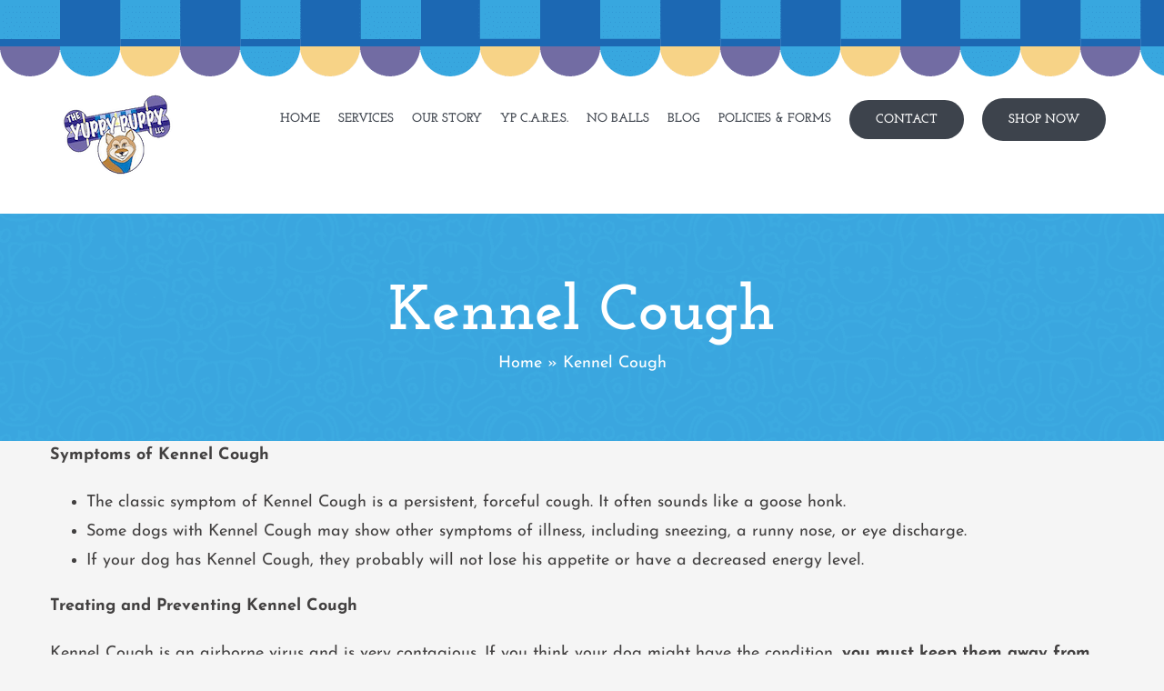

--- FILE ---
content_type: application/javascript
request_url: https://s3.amazonaws.com/roblyimages/accounts/12102/forms/30040/signup_popup.js
body_size: 13184
content:
function recaptcha_callback(e){var o=document.querySelectorAll('input.robly_form_elements[name="c"]');o[0]&&(o[0].value=e,roblyjs.submit_robly_form())}var roblyjs=function(){function e(){var e=!1;return function(o){(/(android|bb\d+|meego).+mobile|avantgo|bada\/|blackberry|blazer|compal|elaine|fennec|hiptop|iemobile|ip(hone|od)|iris|kindle|lge |maemo|midp|mmp|mobile.+firefox|netfront|opera m(ob|in)i|palm( os)?|phone|p(ixi|re)\/|plucker|pocket|psp|series(4|6)0|symbian|treo|up\.(browser|link)|vodafone|wap|windows ce|xda|xiino/i.test(o)||/1207|6310|6590|3gso|4thp|50[1-6]i|770s|802s|a wa|abac|ac(er|oo|s\-)|ai(ko|rn)|al(av|ca|co)|amoi|an(ex|ny|yw)|aptu|ar(ch|go)|as(te|us)|attw|au(di|\-m|r |s )|avan|be(ck|ll|nq)|bi(lb|rd)|bl(ac|az)|br(e|v)w|bumb|bw\-(n|u)|c55\/|capi|ccwa|cdm\-|cell|chtm|cldc|cmd\-|co(mp|nd)|craw|da(it|ll|ng)|dbte|dc\-s|devi|dica|dmob|do(c|p)o|ds(12|\-d)|el(49|ai)|em(l2|ul)|er(ic|k0)|esl8|ez([4-7]0|os|wa|ze)|fetc|fly(\-|_)|g1 u|g560|gene|gf\-5|g\-mo|go(\.w|od)|gr(ad|un)|haie|hcit|hd\-(m|p|t)|hei\-|hi(pt|ta)|hp( i|ip)|hs\-c|ht(c(\-| |_|a|g|p|s|t)|tp)|hu(aw|tc)|i\-(20|go|ma)|i230|iac( |\-|\/)|ibro|idea|ig01|ikom|im1k|inno|ipaq|iris|ja(t|v)a|jbro|jemu|jigs|kddi|keji|kgt( |\/)|klon|kpt |kwc\-|kyo(c|k)|le(no|xi)|lg( g|\/(k|l|u)|50|54|\-[a-w])|libw|lynx|m1\-w|m3ga|m50\/|ma(te|ui|xo)|mc(01|21|ca)|m\-cr|me(rc|ri)|mi(o8|oa|ts)|mmef|mo(01|02|bi|de|do|t(\-| |o|v)|zz)|mt(50|p1|v )|mwbp|mywa|n10[0-2]|n20[2-3]|n30(0|2)|n50(0|2|5)|n7(0(0|1)|10)|ne((c|m)\-|on|tf|wf|wg|wt)|nok(6|i)|nzph|o2im|op(ti|wv)|oran|owg1|p800|pan(a|d|t)|pdxg|pg(13|\-([1-8]|c))|phil|pire|pl(ay|uc)|pn\-2|po(ck|rt|se)|prox|psio|pt\-g|qa\-a|qc(07|12|21|32|60|\-[2-7]|i\-)|qtek|r380|r600|raks|rim9|ro(ve|zo)|s55\/|sa(ge|ma|mm|ms|ny|va)|sc(01|h\-|oo|p\-)|sdk\/|se(c(\-|0|1)|47|mc|nd|ri)|sgh\-|shar|sie(\-|m)|sk\-0|sl(45|id)|sm(al|ar|b3|it|t5)|so(ft|ny)|sp(01|h\-|v\-|v )|sy(01|mb)|t2(18|50)|t6(00|10|18)|ta(gt|lk)|tcl\-|tdg\-|tel(i|m)|tim\-|t\-mo|to(pl|sh)|ts(70|m\-|m3|m5)|tx\-9|up(\.b|g1|si)|utst|v400|v750|veri|vi(rg|te)|vk(40|5[0-3]|\-v)|vm40|voda|vulc|vx(52|53|60|61|70|80|81|83|85|98)|w3c(\-| )|webc|whit|wi(g |nc|nw)|wmlb|wonu|x700|yas\-|your|zeto|zte\-/i.test(o.substr(0,4)))&&(e=!0)}(navigator.userAgent||navigator.vendor||window.opera),e}function o(e){var o=document.cookie,t=e+"=",i=o.indexOf("; "+t);if(-1==i){if(i=o.indexOf(t),0!=i)return null}else{i+=2;var a=document.cookie.indexOf(";",i);-1==a&&(a=o.length)}return unescape(o.substring(i+t.length,a))}function t(){q=window.jQuery.noConflict(!0),i()}function i(){q(document).ready(function(e){function o(e){z&&e.clientY<0&&a()}n("//img.robly.com/assets/signup_popup.css"),n("//maxcdn.bootstrapcdn.com/font-awesome/4.7.0/css/font-awesome.min.css"),r(),b&&(e("head").append('<script src="https://www.google.com/recaptcha/api.js" async defer></script>'),c()),u(),s(),setTimeout(function(){e("#robly_popup_tab").fadeIn(200)},200),z&&(_&&setTimeout(function(){z&&a()},1e3*h),y&&e(document).on("mouseleave",o))})}function a(){q(document).ready(function(e){var o=new Date;o.setTime(o.getTime()+3600*g*1e3),document.cookie="robly_popup_timer=true; expires="+o.toGMTString(),e("#robly_popup_tab").hide(200),e("div.robly-overlay").fadeIn(200),e("#popup_wrapper_editor").fadeIn(200),e("div.robly_error").remove(),e("#robly_email_address").val(""),e('input.robly_form_elements[name="e"]').val(!1),z=!1})}function p(){q(document).ready(function(e){e("div.robly-overlay").fadeOut(200),e("#popup_wrapper_editor").fadeOut(200),e("#popup_captcha_editor").fadeOut(200),e("#popup_thankyou_editor").fadeOut(200),e("#robly_popup_tab").fadeIn(200),e("div.robly_error").remove()})}function r(){q(document).ready(function(e){var o='<div class="robly_tab_position_br" id="robly_popup_tab" style="z-index: 11001; display:none;" style="z-index: 11001; display: none;">  <div class="robly-tab-popup robly_tab_normal" style="background-color: rgb(247, 211, 135);">    <div class="robly-tab-text">Join Our Newsletter!</div><div class="robly-caret-down">&#x25B2;</div>      </div></div>';e("body").append(o),e("#robly_popup_tab").on("click",function(){a()})})}function n(e){q(document).ready(function(o){for(var t=!1,i=0;i<document.styleSheets.length;i++)if(document.styleSheets[i].href==e){t=!0;break}t||o("head").append(o('<link rel="stylesheet" type="text/css" href="'+e+'" />'))})}function s(){q(document).ready(function(e){var o='<div id="popup_wrapper_editor" class="popup_canvas background" style="height: 480px; border-radius: 12px; display: none;">  <div class="close_popup_form" style="position: absolute; right: 10px; top: 6px; cursor: pointer; font-size: 20px; z-index: 400;">    <i class="fa fa-times" aria-hidden="true" title="Close Popup"></i>  </div>  <div class="image popup_image" style="position: absolute; top: 15px; left: 181px; width: 123.029px; height: 88px;">    <img src="https://s3.amazonaws.com/roblyimages/accounts/12102/forms/30040/form_logo.png?1558048659874" style="height: 100%; width: 100%; max-width: 123px;">  </div>  <div class="headline popup_text" style="  width: 400px; height: 36px; padding: 4px; position: absolute; left: 50px; top: 115px; font-size: 32px; text-align: center;  font-family: \'Helvetica Neue\', Helvetica, Arial, sans-serif;">    <div>Join Our Newsletter!</div>  </div>  <div class="description popup_text" data-text-id="1" style="  width: 400px; padding: 4px; position: absolute; left: 50px; top: 176.0px; font-size: 16px; text-align: center;">    <div>Enter your email to get updates straight to your inbox.</div>  </div>  <div class="form_fields" style="position: absolute; top: 227.0px; left: 50px; width: 400px; ">        <div>      <input type="text" class="robly_form_elements" style="width: 96%; background-color: #ffffff; height: 30px; font-size: 16px;" id="robly_email_address" placeholder="Email Address" name="popup_form_field_tags[4926]"><br><input type="text" class="robly_form_elements" style="width: 96%; background-color: #ffffff; height: 30px; font-size: 16px;" placeholder="First Name" name="popup_form_field_tags[4927]"><br><input type="text" class="robly_form_elements" style="width: 96%; background-color: #ffffff; height: 30px; font-size: 16px;" placeholder="Last Name" name="popup_form_field_tags[4928]"><br>    </div>  </div>    <div class="button popup_button" style="  position: absolute; left: 50px; top: 400px; width: 80%;">    <button type="button" style="height: 100%; width: 100%; font-size: 22px; background-color: rgb(247, 211, 135); padding: 20px; color: rgb(255, 255, 255); font-weight: 500; border-radius: 9px; border: none;">      <div>Sign Up</div>    </button>  </div></div><div class="robly-overlay" style="display:none;"></div><input type="hidden" name="a" class="robly_form_elements" value="12545faa394cbb85a27608570c466ab9" /><input type="hidden" name="f" class="robly_form_elements" value="0ad0fdc3adb0e91fed06ca9d41f9b2e1" /><input type="hidden" name="c" class="robly_form_elements" value="" /><input type="hidden" name="e" class="robly_form_elements" value="false" /><input type="hidden" name="sub_lists[]" class="robly_form_elements" value="148799" />';e("body").append(o),e("#popup_wrapper_editor").on("click"," div.close_popup_form",function(){p()}),e("#popup_wrapper_editor").on("click","div.robly_clickable",function(){var o=e(this),t=o.find("input");t&&(e("#robly_email_address").focus(),e("#robly_email_address").val(t.val()),e("div.robly_error").remove())}),e("#popup_wrapper_editor").on("click"," div.popup_button",function(){d(b)}),e("#popup_wrapper_editor input#robly_email_address").bind("keyup change",function(e){var o=e.keyCode||e.which;13==o&&d(b)})})}function d(e){q(document).ready(function(o){function t(){var e=!0,t=null;if(o(o("input.robly_required").get().reverse()).each(function(){var i=o(this),a=i.val();return""==a||0==a?(t=i.attr("placeholder"),void(e=!1)):void 0}),e)return!0;var i=o("#popup_wrapper_editor div.form_fields div");return i.prepend('<div class="robly_error" style="border: solid 1px #990000;background: #ffffff;position: fixed;padding: 8px;margin-top:-1px;font-weight: 600;left: 50%;transform: translateX(-50%); margin-right: -100px;">You are missing a required field: '+t+".</div>"),!1}o("div.robly_error").remove();var i=o("#robly_email_address").val();if(i=o.trim(i),l(i))if(t()){if(k&&!o("#accept_robly_gdpr").is(":checked")){var a=o("#popup_wrapper_editor div.form_fields div");return void a.prepend('<div class="robly_error" style="border: solid 1px #990000;background: #ffffff;position: fixed;padding: 8px;margin-top: -50px;font-weight: 600;left: 50%;transform: translateX(-50%); margin-right: -100px;">Please accept terms of use.</div>')}e?(o("#popup_wrapper_editor").hide(),o("#popup_captcha_editor").show()):(o("#popup_wrapper_editor").hide(),o("#popup_thankyou_editor").show(),f())}else console.log("Some fields are missing data!");else{var a=o("#popup_wrapper_editor div.form_fields div");a.prepend('<div class="robly_error" style="border: solid 1px #990000;background: #ffffff;position: fixed;padding: 8px;margin-top: -50px;font-weight: 600;left: 50%;transform: translateX(-50%); margin-right: -100px;">That does not appear to be a valid email!</div>')}})}function l(e){var o=/^(([^<>()\[\]\\.,;:\s@"]+(\.[^<>()\[\]\\.,;:\s@"]+)*)|(".+"))@((\[[0-9]{1,3}\.[0-9]{1,3}\.[0-9]{1,3}\.[0-9]{1,3}])|(([a-zA-Z\-0-9]+\.)+[a-zA-Z]{2,}))$/;return o.test(e)}function c(){q(document).ready(function(e){var o='              <div id="popup_captcha_editor" class="popup_canvas background" style="display: none; border-radius: 12px;">  <div class="close_popup_form" style="  position: absolute; right: 10px; top: 6px; cursor: pointer; font-size: 20px; z-index: 400;">    <i class="fa fa-times" aria-hidden="true" title="Close Popup"></i>  </div>  <div class="g-recaptcha" data-sitekey="6LcYpt4SAAAAADGvJTQiNsMUl-XuCCDEGZZJwICe" data-callback="recaptcha_callback" style="  position: absolute; transform: translateX(-50%);left: 50%; margin-top: 100px;"></div>  <div class="captcha_link" style="  position: absolute; transform: translateX(-50%);left: 50%; bottom: 15px;">    <div style="color: #666666; font-size: 12px; cursor: pointer;">Problems With Verification?</div>  </div></div>            ';e("body").append(o),e("#popup_captcha_editor div.close_popup_form").on("click",function(){p()}),e("#popup_captcha_editor div.captcha_link").on("click",function(){e("#popup_captcha_editor").hide(),e("#popup_thankyou_editor").show(),f()})})}function u(){q(document).ready(function(e){var o='<div id="popup_thankyou_editor" class="popup_canvas background" style="display: none;">  <div class="close_popup_form" style="position: absolute; right: 10px; top: 6px; cursor: pointer; font-size: 20px; z-index: 400;">    <i class="fa fa-times" aria-hidden="true" title="Close Popup"></i>  </div>  <div class="image popup_image" style="position: absolute; top: 10px; left: 175px; width: 134.214px; height: 96px;">    <img src="https://s3.amazonaws.com/roblyimages/accounts/12102/forms/30040/form_logo.png?1558048659874" style="height: 100%; width: 100%; max-width: 134px;">  </div>  <div class="headline popup_text" style="width: 400px; height: 32px; padding: 4px; position: absolute; left: 46px; top: 125px; font-size: 32px; text-align: center; font-family: &quot;Helvetica Neue&quot;, Helvetica, Arial, sans-serif;">    <div>Thanks!</div>  </div>  <div class="description popup_text" style="width: 400px; padding: 4px; position: absolute; left: 50px; top: 180px; font-size: 16px; text-align: center;">    <div>We\'ll start sending new updates straight to your inbox.</div>  </div>  <div class="button popup_button" style="display: none; position: absolute; left: 50px; top: 220px; width: 80%;">    <button type="button" style="height: 100%; width: 100%; font-size: 22px; background-color: #1096D0; padding: 20px; color: #ffffff; font-weight: 500; border-color: #1096D0; border-radius: 5px; border: none;">      <div>Download PDF</div>    </button>  </div></div>';e("body").append(o),e("#popup_thankyou_editor").on("click"," div.close_popup_form",function(){p()}),e("#popup_thankyou_editor").on("click","button",function(){v&&(window.location=j)})})}function f(){q(document).ready(function(e){e("#popup_wrapper_editor").hide(),e("#popup_captcha_editor").hide(),e("#popup_thankyou_editor").show();var o=e("input.robly_form_elements").serialize();e.ajax({type:"POST",url:"https://list.robly.com/subscribe/popup",data:o,crossDomain:!0,async:!1,contentType:"application/x-www-form-urlencoded; charset=UTF-8",success:function(){console.log("Signup Submitted")},error:function(e,o){console.log(e),console.log(o)}})})}var m=!0,b=!1,v=!1,_=!1,y=!1,h=10,g=12,x=!0,w=!0,k=!1,z=!1,j="";if(m&&(x&&!e()||w&&e())){var A=o("robly_popup_timer");z=A?!1:!0;var q;if(void 0===window.jQuery||"1.8.3"!==window.jQuery.fn.jquery){var S=document.createElement("script");S.setAttribute("type","text/javascript"),S.setAttribute("src","https://ajax.googleapis.com/ajax/libs/jquery/1.8.3/jquery.min.js"),S.readyState?S.onreadystatechange=function(){("complete"==this.readyState||"loaded"==this.readyState)&&t()}:S.onload=t,(document.getElementsByTagName("head")[0]||document.documentElement).appendChild(S)}else q=window.jQuery,i()}return{submit_robly_form:f}}();